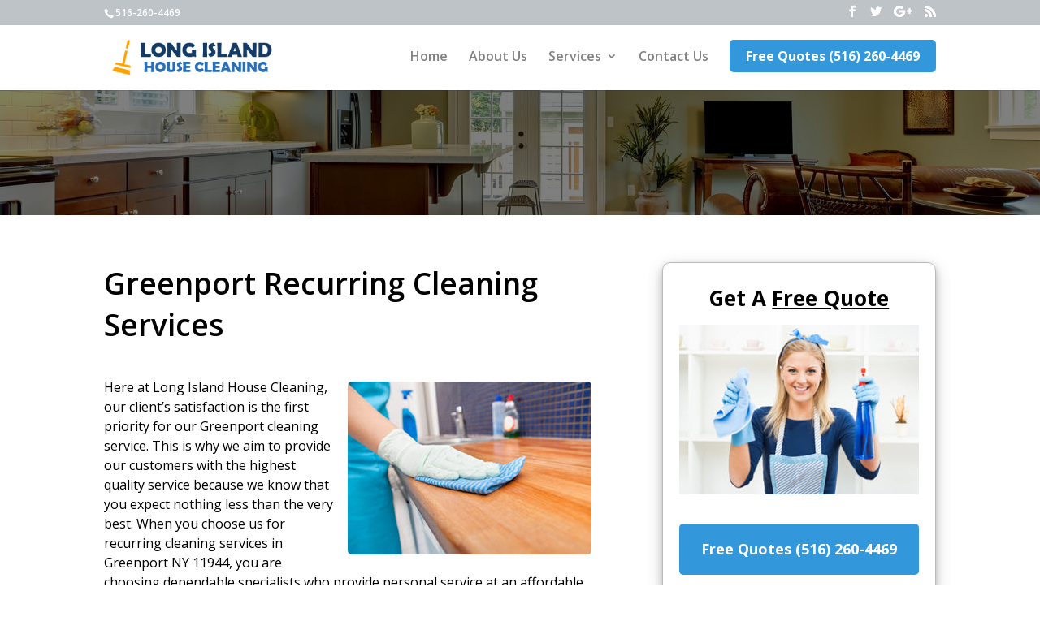

--- FILE ---
content_type: text/html; charset=UTF-8
request_url: https://longislandhousecleaning.net/recurring-cleaning-greenport-ny
body_size: 8315
content:
<!DOCTYPE html>
<!--[if IE 6]>
<html id="ie6" lang="en-US">
<![endif]-->
<!--[if IE 7]>
<html id="ie7" lang="en-US">
<![endif]-->
<!--[if IE 8]>
<html id="ie8" lang="en-US">
<![endif]-->
<!--[if !(IE 6) | !(IE 7) | !(IE 8)  ]><!-->
<html lang="en-US">
<!--<![endif]-->
<head>
	<meta charset="UTF-8" />
				

	<meta http-equiv="X-UA-Compatible" content="IE=edge">
	<link rel="pingback" href="https://longislandhousecleaning.net/xmlrpc.php" />
			<!--[if lt IE 9]>
	<script src="https://longislandhousecleaning.net/wp-content/themes/Divi/js/html5.js" type="text/javascript"></script>
	<![endif]-->

	<script type="text/javascript">
		document.documentElement.className = 'js';
	</script>

	<script>var et_site_url='https://longislandhousecleaning.net';var et_post_id='21643';function et_core_page_resource_fallback(a,b){"undefined"===typeof b&&(b=a.sheet.cssRules&&0===a.sheet.cssRules.length);b&&(a.onerror=null,a.onload=null,a.href?a.href=et_site_url+"/?et_core_page_resource="+a.id+et_post_id:a.src&&(a.src=et_site_url+"/?et_core_page_resource="+a.id+et_post_id))}
</script><title>Greenport Recurring Cleaning Services | Long Island House Cleaning</title>
<link rel='dns-prefetch' href='//fonts.googleapis.com' />
<link rel='dns-prefetch' href='//s.w.org' />
<link rel="alternate" type="application/rss+xml" title="Long Island House Cleaning &raquo; Feed" href="https://longislandhousecleaning.net/feed" />
<link rel="alternate" type="application/rss+xml" title="Long Island House Cleaning &raquo; Comments Feed" href="https://longislandhousecleaning.net/comments/feed" />
		<script type="text/javascript">
			window._wpemojiSettings = {"baseUrl":"https:\/\/s.w.org\/images\/core\/emoji\/12.0.0-1\/72x72\/","ext":".png","svgUrl":"https:\/\/s.w.org\/images\/core\/emoji\/12.0.0-1\/svg\/","svgExt":".svg","source":{"concatemoji":"https:\/\/longislandhousecleaning.net\/wp-includes\/js\/wp-emoji-release.min.js?ver=5.2.21"}};
			!function(e,a,t){var n,r,o,i=a.createElement("canvas"),p=i.getContext&&i.getContext("2d");function s(e,t){var a=String.fromCharCode;p.clearRect(0,0,i.width,i.height),p.fillText(a.apply(this,e),0,0);e=i.toDataURL();return p.clearRect(0,0,i.width,i.height),p.fillText(a.apply(this,t),0,0),e===i.toDataURL()}function c(e){var t=a.createElement("script");t.src=e,t.defer=t.type="text/javascript",a.getElementsByTagName("head")[0].appendChild(t)}for(o=Array("flag","emoji"),t.supports={everything:!0,everythingExceptFlag:!0},r=0;r<o.length;r++)t.supports[o[r]]=function(e){if(!p||!p.fillText)return!1;switch(p.textBaseline="top",p.font="600 32px Arial",e){case"flag":return s([55356,56826,55356,56819],[55356,56826,8203,55356,56819])?!1:!s([55356,57332,56128,56423,56128,56418,56128,56421,56128,56430,56128,56423,56128,56447],[55356,57332,8203,56128,56423,8203,56128,56418,8203,56128,56421,8203,56128,56430,8203,56128,56423,8203,56128,56447]);case"emoji":return!s([55357,56424,55356,57342,8205,55358,56605,8205,55357,56424,55356,57340],[55357,56424,55356,57342,8203,55358,56605,8203,55357,56424,55356,57340])}return!1}(o[r]),t.supports.everything=t.supports.everything&&t.supports[o[r]],"flag"!==o[r]&&(t.supports.everythingExceptFlag=t.supports.everythingExceptFlag&&t.supports[o[r]]);t.supports.everythingExceptFlag=t.supports.everythingExceptFlag&&!t.supports.flag,t.DOMReady=!1,t.readyCallback=function(){t.DOMReady=!0},t.supports.everything||(n=function(){t.readyCallback()},a.addEventListener?(a.addEventListener("DOMContentLoaded",n,!1),e.addEventListener("load",n,!1)):(e.attachEvent("onload",n),a.attachEvent("onreadystatechange",function(){"complete"===a.readyState&&t.readyCallback()})),(n=t.source||{}).concatemoji?c(n.concatemoji):n.wpemoji&&n.twemoji&&(c(n.twemoji),c(n.wpemoji)))}(window,document,window._wpemojiSettings);
		</script>
		<meta content="Divi Child v.3.0.89.1515715428" name="generator"/><style type="text/css">
img.wp-smiley,
img.emoji {
	display: inline !important;
	border: none !important;
	box-shadow: none !important;
	height: 1em !important;
	width: 1em !important;
	margin: 0 .07em !important;
	vertical-align: -0.1em !important;
	background: none !important;
	padding: 0 !important;
}
</style>
	<link rel='stylesheet' id='wp-block-library-css'  href='https://longislandhousecleaning.net/wp-includes/css/dist/block-library/style.min.css?ver=5.2.21' type='text/css' media='all' />
<link rel='stylesheet' id='azc-tsh-css'  href='https://longislandhousecleaning.net/wp-content/plugins/azurecurve-toggle-showhide/style.css?ver=1.0.0' type='text/css' media='all' />
<link rel='stylesheet' id='contact-form-7-css'  href='https://longislandhousecleaning.net/wp-content/plugins/contact-form-7/includes/css/styles.css?ver=5.1.4' type='text/css' media='all' />
<link rel='stylesheet' id='chld_thm_cfg_parent-css'  href='https://longislandhousecleaning.net/wp-content/themes/Divi/style.css?ver=5.2.21' type='text/css' media='all' />
<link rel='stylesheet' id='divi-fonts-css'  href='https://fonts.googleapis.com/css?family=Open+Sans:300italic,400italic,600italic,700italic,800italic,400,300,600,700,800&#038;subset=latin,latin-ext' type='text/css' media='all' />
<link rel='stylesheet' id='divi-style-css'  href='https://longislandhousecleaning.net/wp-content/themes/Divi-child/style.css?ver=3.0.89.1515715428' type='text/css' media='all' />
<link rel='stylesheet' id='arpw-style-css'  href='https://longislandhousecleaning.net/wp-content/plugins/advanced-random-posts-widget/assets/css/arpw-frontend.css?ver=5.2.21' type='text/css' media='all' />
<link rel='stylesheet' id='dashicons-css'  href='https://longislandhousecleaning.net/wp-includes/css/dashicons.min.css?ver=5.2.21' type='text/css' media='all' />
<script type='text/javascript' src='https://longislandhousecleaning.net/wp-includes/js/jquery/jquery.js?ver=1.12.4-wp'></script>
<script type='text/javascript' src='https://longislandhousecleaning.net/wp-includes/js/jquery/jquery-migrate.min.js?ver=1.4.1'></script>
<script type='text/javascript' src='https://longislandhousecleaning.net/wp-content/plugins/azurecurve-toggle-showhide/jquery.js?ver=3.9.1'></script>
<link rel='https://api.w.org/' href='https://longislandhousecleaning.net/wp-json/' />
<link rel="EditURI" type="application/rsd+xml" title="RSD" href="https://longislandhousecleaning.net/xmlrpc.php?rsd" />
<link rel="wlwmanifest" type="application/wlwmanifest+xml" href="https://longislandhousecleaning.net/wp-includes/wlwmanifest.xml" /> 
<link rel='prev' title='Elmont Recurring Cleaning' href='https://longislandhousecleaning.net/recurring-cleaning-elmont-ny' />
<link rel='next' title='Hauppauge Recurring Cleaning' href='https://longislandhousecleaning.net/recurring-cleaning-hauppauge-ny' />
<meta name="generator" content="WordPress 5.2.21" />
<link rel="canonical" href="https://longislandhousecleaning.net/recurring-cleaning-greenport-ny" />
<link rel='shortlink' href='https://longislandhousecleaning.net/?p=21643' />
<link rel="alternate" type="application/json+oembed" href="https://longislandhousecleaning.net/wp-json/oembed/1.0/embed?url=https%3A%2F%2Flongislandhousecleaning.net%2Frecurring-cleaning-greenport-ny" />
<link rel="alternate" type="text/xml+oembed" href="https://longislandhousecleaning.net/wp-json/oembed/1.0/embed?url=https%3A%2F%2Flongislandhousecleaning.net%2Frecurring-cleaning-greenport-ny&#038;format=xml" />

<!-- Call Now Button 0.3.6 by Jerry Rietveld (callnowbutton.com) -->
<style>#callnowbutton {display:none;} @media screen and (max-width:650px){#callnowbutton {display:block; position:fixed; text-decoration:none; z-index:2147483647;width:65px; height:65px; border-radius:50%; border-top:1px solid #2dc62d; bottom:15px; box-shadow: 0 1px 2px rgba(0, 0, 0, 0.4);transform: scale(1);right:20px;background:url([data-uri]) center/50px 50px no-repeat #009900;}}#callnowbutton .NoButtonText{display:none;}</style>
<meta name="viewport" content="width=device-width, initial-scale=1.0, maximum-scale=1.0, user-scalable=0" /><link rel="stylesheet" id="et-divi-customizer-global-cached-inline-styles" href="https://longislandhousecleaning.net/wp-content/cache/et/global/et-divi-customizer-global-17677230757548.min.css" onerror="et_core_page_resource_fallback(this, true)" onload="et_core_page_resource_fallback(this)" />	<link rel="stylesheet" type="text/css" media="all" href="https://longislandhousecleaning.net/wp-content/themes/Divi-child/custom-css/color_lightgray.css" />

</head>
<body class="post-template-default single single-post postid-21643 single-format-standard et_color_scheme_color_lightgray et_button_no_icon et_pb_button_helper_class et_fixed_nav et_show_nav et_cover_background et_secondary_nav_enabled et_secondary_nav_two_panels et_pb_gutter osx et_pb_gutters3 et_primary_nav_dropdown_animation_fade et_secondary_nav_dropdown_animation_fade et_pb_footer_columns4 et_header_style_left et_right_sidebar et_divi_theme et_minified_js et_minified_css">

	<div id="page-container">

			<div id="top-header">
			<div class="container clearfix">

			
				<div id="et-info">
									<span id="et-info-phone">516-260-4469</span>
				
				
				<ul class="et-social-icons">

	<li class="et-social-icon et-social-facebook">
		<a href="#" class="icon">
			<span>Facebook</span>
		</a>
	</li>
	<li class="et-social-icon et-social-twitter">
		<a href="#" class="icon">
			<span>Twitter</span>
		</a>
	</li>
	<li class="et-social-icon et-social-google-plus">
		<a href="#" class="icon">
			<span>Google</span>
		</a>
	</li>
	<li class="et-social-icon et-social-rss">
		<a href="https://longislandhousecleaning.net/feed" class="icon">
			<span>RSS</span>
		</a>
	</li>

</ul>				</div> <!-- #et-info -->

			
				<div id="et-secondary-menu">
				<div class="et_duplicate_social_icons">
								<ul class="et-social-icons">

	<li class="et-social-icon et-social-facebook">
		<a href="#" class="icon">
			<span>Facebook</span>
		</a>
	</li>
	<li class="et-social-icon et-social-twitter">
		<a href="#" class="icon">
			<span>Twitter</span>
		</a>
	</li>
	<li class="et-social-icon et-social-google-plus">
		<a href="#" class="icon">
			<span>Google</span>
		</a>
	</li>
	<li class="et-social-icon et-social-rss">
		<a href="https://longislandhousecleaning.net/feed" class="icon">
			<span>RSS</span>
		</a>
	</li>

</ul>
							</div>				</div> <!-- #et-secondary-menu -->

			</div> <!-- .container -->
		</div> <!-- #top-header -->
	
	
		<header id="main-header" data-height-onload="70">
			<div class="container clearfix et_menu_container">
							<div class="logo_container">
					<span class="logo_helper"></span>
					<a href="https://longislandhousecleaning.net/">
						<img src="https://longislandhousecleaning.net/wp-content/uploads/2019/10/logo2.png" alt="Long Island House Cleaning" id="logo" data-height-percentage="60" />
					</a>
				</div>
				<div id="et-top-navigation" data-height="70" data-fixed-height="60">
											<nav id="top-menu-nav">
						<ul id="top-menu" class="nav"><li id="menu-item-17938" class="menu-item menu-item-type-custom menu-item-object-custom menu-item-home menu-item-17938"><a href="https://longislandhousecleaning.net/">Home</a></li>
<li id="menu-item-20579" class="menu-item menu-item-type-custom menu-item-object-custom menu-item-20579"><a href="https://longislandhousecleaning.net/about-us">About Us</a></li>
<li id="menu-item-17939" class="menu-item menu-item-type-custom menu-item-object-custom menu-item-has-children menu-item-17939"><a href="#">Services</a>
<ul class="sub-menu">
	<li id="menu-item-20581" class="menu-item menu-item-type-custom menu-item-object-custom menu-item-20581"><a href="https://longislandhousecleaning.net/house-cleaning">House Cleaning</a></li>
	<li id="menu-item-20582" class="menu-item menu-item-type-custom menu-item-object-custom menu-item-20582"><a href="https://longislandhousecleaning.net/cleaning-services">Cleaning Services</a></li>
	<li id="menu-item-20583" class="menu-item menu-item-type-custom menu-item-object-custom menu-item-20583"><a href="https://longislandhousecleaning.net/apartment-cleaning">Apartment Cleaning</a></li>
	<li id="menu-item-20584" class="menu-item menu-item-type-custom menu-item-object-custom menu-item-20584"><a href="https://longislandhousecleaning.net/maid-service">Maid Service</a></li>
	<li id="menu-item-20585" class="menu-item menu-item-type-custom menu-item-object-custom menu-item-20585"><a href="https://longislandhousecleaning.net/deep-cleaning">Deep Cleaning</a></li>
	<li id="menu-item-20586" class="menu-item menu-item-type-custom menu-item-object-custom menu-item-20586"><a href="https://longislandhousecleaning.net/recurring-cleaning">Recurring Cleaning</a></li>
	<li id="menu-item-20587" class="menu-item menu-item-type-custom menu-item-object-custom menu-item-20587"><a href="https://longislandhousecleaning.net/move-out-cleaning">Move Out Cleaning</a></li>
	<li id="menu-item-20588" class="menu-item menu-item-type-custom menu-item-object-custom menu-item-20588"><a href="https://longislandhousecleaning.net/one-time-cleaning">One Time Cleaning</a></li>
	<li id="menu-item-20589" class="menu-item menu-item-type-custom menu-item-object-custom menu-item-20589"><a href="https://longislandhousecleaning.net/housekeeping">Housekeeping</a></li>
	<li id="menu-item-20590" class="menu-item menu-item-type-custom menu-item-object-custom menu-item-20590"><a href="https://longislandhousecleaning.net/airbnb-cleaning">AirBnb Cleaning</a></li>
	<li id="menu-item-20591" class="menu-item menu-item-type-custom menu-item-object-custom menu-item-20591"><a href="https://longislandhousecleaning.net/green-cleaning">Green Cleaning</a></li>
</ul>
</li>
<li id="menu-item-20580" class="menu-item menu-item-type-custom menu-item-object-custom menu-item-20580"><a href="https://longislandhousecleaning.net/contact-us">Contact Us</a></li>
<li id="menu-item-17943" class="cta-button-menu menu-item menu-item-type-custom menu-item-object-custom menu-item-17943"><a href="tel:516-260-4469">Free Quotes (516) 260-4469</a></li>
</ul>						</nav>
					
					
					
					
					<div id="et_mobile_nav_menu">
				<div class="mobile_nav closed">
					<span class="select_page">Select Page</span>
					<span class="mobile_menu_bar mobile_menu_bar_toggle"></span>
				</div>
			</div>				</div> <!-- #et-top-navigation -->
			</div> <!-- .container -->
			<div class="et_search_outer">
				<div class="container et_search_form_container">
					<form role="search" method="get" class="et-search-form" action="https://longislandhousecleaning.net/">
					<input type="search" class="et-search-field" placeholder="Search &hellip;" value="" name="s" title="Search for:" />					</form>
					<span class="et_close_search_field"></span>
				</div>
			</div>
		</header> <!-- #main-header -->

		<div id="et-main-area">

<div id="main-content">
						<div class="et_pb_section  et_pb_section_0 et_pb_with_background et_section_regular et_service_banner et_custom_banner">
	<div class="et_pb_row et_pb_row_0">
		<div class="et_pb_column et_pb_column_4_4  et_pb_column_0 et-last-child">
			<div class="et_pb_text et_pb_module et_pb_bg_layout_light et_pb_text_align_left  et_pb_text_0">
			</div> <!-- .et_pb_text -->
		</div> <!-- .et_pb_column -->
	</div> <!-- .et_pb_row -->
</div> 
			
			
			
	<div class="container">
		<div id="content-area" class="clearfix">
			<div id="left-area-alt">
											<article id="post-21643" class="et_pb_post post-21643 post type-post status-publish format-standard hentry category-recurring-cleaning">
											<div class="et_post_meta_wrapper">
							<h1 class="entry-title">Greenport Recurring Cleaning Services</h1>

							
							
							
							
							 
							
					</div> <!-- .et_post_meta_wrapper -->
				
					<div class="entry-content">
					<p><img class="alignright size-medium long-island-house-cleaning" src="https://longislandhousecleaning.net/wp-content/uploads/2018/03/weekly-house-cleaners.jpg" alt="Regular Cleaning in Greenport NY" />Here at Long Island House Cleaning, our client&#8217;s satisfaction is the first priority for our Greenport cleaning service. This is why we aim to provide our customers with the highest quality service because we know that you expect nothing less than the very best. When you choose us for recurring cleaning services in Greenport NY 11944, you are choosing dependable specialists who provide personal service at an affordable cost. Our experienced residential cleaning specialists will keep your house gleaming so all that you need to do is to come home and unwind!</p>
<h2>Regular Cleaning Near Me In Greenport New York</h2>
<p>Professional house cleaning is best for those who do not have time to clean their homes themselves. Our cleaning professionals in Greenport NY will visit your home at your convenience and provide <a href="https://longislandhousecleaning.net/recurring-cleaning">recurring cleaning services</a> on a monthly, bi-weekly, or weekly schedule. With years of experience and an unwavering dedication to offering high-quality service that surpasses your expectations, we are the preferred choice. Regardless of your reason you are looking for <a href="https://longislandhousecleaning.net/greenport-ny">cleaning service in Greenport</a>, our cleaners at Long Island House Cleaning can help!</p>
<h2>Free Recurring Cleaning Quotes &#8211; Call Now 516-260-4469</h2>
<p>Our company offers fast yet effective service catered to satisfy your personal requirements. When you schedule a visit, we guarantee that you will be satisfied that you are getting the best residential house maid services that you can buy. We believe that our cleaning <a href="https://longislandhousecleaning.net/housekeeping-greenport-ny" target="_blank" rel="noopener noreferrer">solutions</a> are second to none and we are willing to put our money behind that promise. If there is ever an occasion that you are not happy with the service provided to you, please call us within 24 hours and we will fix the issue at no additional charge. Call us today at 516-260-4469 for a free quote.</p>
					
											
		
<h3 class="azc_tsh_toggle azc_tsh_toggle_active"><a href="#">Learn More About Greenport NY 11944</a></h3>
<div class="azc_tsh_toggle_container">
Greenport is a city in Suffolk County, New York with a total population of approximately 4,299. Greenport, which uses the 631 area code,  is located at <a href='https://www.google.com/maps?oi=11944'>41.102763, -72.374109</a> at an elevation of 25 feet. There are over 1,772 households and on average there are 2.29 people in each household with a median age of 47.2. The average income in the area is $56,029 and the average home value is $452,400.</div>		
</div> <!-- .entry-content -->

				</article> <!-- .et_pb_post -->

						</div> <!-- #left-area -->

				<div id="sidebar">
		<div id="text-2" class="widget-odd widget-last widget-first widget-1 sidebarcontact et_pb_widget widget_text">			<div class="textwidget"><h4 class="widgettitle" style="text-align:center;margin-bottom:
10px;">Get A <u>Free Quote</u></h4>
<p><img src="https://longislandhousecleaning.net/wp-content/uploads/2018/02/cleaning-company.jpg"></p>
<div class="cta-button-menu menu-item menu-item-type-custom menu-item-object-custom menu-item-17943" style="user-select: auto;"><a style="width: 100%;display: block;padding: 20px 20px !important;font-size: 18px;" href="tel:516-260-4469" style="user-select: auto;">Free Quotes (516) 260-4469</a></div>
</div>
		</div> <!-- end .et_pb_widget -->	</div> <!-- end #sidebar -->
	
		</div> <!-- #content-area -->
	</div> <!-- .container -->
	</div> <!-- #main-content -->

<div class="et_pb_section  et_pb_section_16 et_pb_with_background et_section_regular">
	<div class=" et_pb_row et_pb_row_3">
		<div class="et_pb_column et_footer_cta_1 et_pb_column_4_4  et_pb_column_11">
		<div class="et_pb_promo et_pb_module et_pb_bg_layout_light et_pb_text_align_left et_footer_cta">		
				 
				<div class="et_pb_promo_description">
					
					
<p style="float: left;">If you have any questions, call us at <a href="tel:516-260-4469">516-260-4469</a></p>

				</div>
				<div class="et_pb_button_wrapper"><a class="et_pb_promo_button et_pb_button" href="https://longislandhousecleaning.net/contact-us" style="float: right;padding: 0.3em 1em !important;display: inline-block;">Contact Us</a></div>
			</div>
			</div> <!-- .et_pb_column -->
			</div> <!-- .et_pb_row -->
				
			</div>
			
 
 
 
 

			<footer id="main-footer">
	 			
<div class="container">
	<div id="footer-widgets" class="clearfix">
	<div class="footer-widget"><div id="text-3" class="widget-odd widget-last widget-first widget-1 fwidget et_pb_widget widget_text"><h4 class="title">Company Info</h4>			<div class="textwidget"><p>Long Island House Cleaning<br />
516-260-4469</p>
</div>
		</div> <!-- end .fwidget --></div> <!-- end .footer-widget --><div class="footer-widget"><div id="text-4" class="widget-odd widget-last widget-first widget-1 fwidget et_pb_widget widget_text"><h4 class="title">About Us</h4>			<div class="textwidget"><p>Providing affordable maid and house cleaning solutions to residential customers throughout Long Island.</p>
</div>
		</div> <!-- end .fwidget --></div> <!-- end .footer-widget --><div class="footer-widget"><div id="arpw-widget-2" class="widget-odd widget-last widget-first widget-1 fwidget et_pb_widget arpw-widget-random"><h4 class="title">Recent Posts</h4><div class="arpw-random-post "><ul class="arpw-ul"><li class="arpw-li arpw-clearfix"><a class="arpw-title" href="https://longislandhousecleaning.net/airbnb-cleaning-cedarhurst-ny" rel="bookmark">Cedarhurst AirBnB Cleaning</a></li><li class="arpw-li arpw-clearfix"><a class="arpw-title" href="https://longislandhousecleaning.net/point-lookout-ny" rel="bookmark">Point Lookout House Cleaning</a></li><li class="arpw-li arpw-clearfix"><a class="arpw-title" href="https://longislandhousecleaning.net/green-cleaning-copiague-ny" rel="bookmark">Copiague Green Cleaning</a></li><li class="arpw-li arpw-clearfix"><a class="arpw-title" href="https://longislandhousecleaning.net/deep-cleaning-east-marion-ny" rel="bookmark">East Marion Deep Cleaning</a></li><li class="arpw-li arpw-clearfix"><a class="arpw-title" href="https://longislandhousecleaning.net/housekeeping-cold-spring-harbor-ny" rel="bookmark">Cold Spring Harbor Housekeeping Service</a></li></ul></div><!-- Generated by https://wordpress.org/plugins/advanced-random-posts-widget/ --></div> <!-- end .fwidget --></div> <!-- end .footer-widget --><div class="footer-widget last"><div id="text-5" class="widget-odd widget-last widget-first widget-1 fwidget et_pb_widget widget_text"><h4 class="title">Maps Location</h4>			<div class="textwidget"><p><iframe src="https://www.google.com/maps/embed?pb=!1m18!1m12!1m3!1d1545291.5893547672!2d-74.07019451997809!3d40.846682317938885!2m3!1f0!2f0!3f0!3m2!1i1024!2i768!4f13.1!3m3!1m2!1s0x89e84454e1eea5cb%3A0x1df7f96186940d18!2sLong%20Island!5e0!3m2!1sen!2smx!4v1570473524728!5m2!1sen!2smx" frameborder="0" style="border:0;" allowfullscreen=""></iframe></p>
</div>
		</div> <!-- end .fwidget --></div> <!-- end .footer-widget -->	</div> <!-- #footer-widgets -->
</div>	<!-- .container -->

		
				<div id="footer-bottom">
					<div class="container clearfix">
				<ul class="et-social-icons">

	<li class="et-social-icon et-social-facebook">
		<a href="#" class="icon">
			<span>Facebook</span>
		</a>
	</li>
	<li class="et-social-icon et-social-twitter">
		<a href="#" class="icon">
			<span>Twitter</span>
		</a>
	</li>
	<li class="et-social-icon et-social-google-plus">
		<a href="#" class="icon">
			<span>Google</span>
		</a>
	</li>
	<li class="et-social-icon et-social-rss">
		<a href="https://longislandhousecleaning.net/feed" class="icon">
			<span>RSS</span>
		</a>
	</li>

</ul> <div id="footer-info">Copyright © 2026. All Rights Reserved. <a href="https://longislandhousecleaning.net/sitemap.xml">Sitemap</a> <a href="https://longislandhousecleaning.net/privacy-policy">Privacy Policy</a> <a href="https://longislandhousecleaning.net/terms-of-service">Terms of Service</a></div>
					</div>	<!-- .container -->
			</footer> <!-- #main-footer -->
		</div> <!-- #et-main-area -->


	</div> <!-- #page-container -->

	<a href="tel:516-260-4469" id="callnowbutton" ><span class="NoButtonText">Call Now Button</span></a>	<script type="text/javascript">
		var et_animation_data = [];
	</script>
	<script type='text/javascript'>
/* <![CDATA[ */
var wpcf7 = {"apiSettings":{"root":"https:\/\/longislandhousecleaning.net\/wp-json\/contact-form-7\/v1","namespace":"contact-form-7\/v1"},"cached":"1"};
/* ]]> */
</script>
<script type='text/javascript' src='https://longislandhousecleaning.net/wp-content/plugins/contact-form-7/includes/js/scripts.js?ver=5.1.4'></script>
<script type='text/javascript'>
/* <![CDATA[ */
var et_shortcodes_strings = {"previous":"Previous","next":"Next"};
var et_pb_custom = {"ajaxurl":"https:\/\/longislandhousecleaning.net\/wp-admin\/admin-ajax.php","images_uri":"https:\/\/longislandhousecleaning.net\/wp-content\/themes\/Divi\/images","builder_images_uri":"https:\/\/longislandhousecleaning.net\/wp-content\/themes\/Divi\/includes\/builder\/images","et_frontend_nonce":"92b75571f5","subscription_failed":"Please, check the fields below to make sure you entered the correct information.","et_ab_log_nonce":"41d2537aaa","fill_message":"Please, fill in the following fields:","contact_error_message":"Please, fix the following errors:","invalid":"Invalid email","captcha":"Captcha","prev":"Prev","previous":"Previous","next":"Next","wrong_captcha":"You entered the wrong number in captcha.","is_builder_plugin_used":"","ignore_waypoints":"no","is_divi_theme_used":"1","widget_search_selector":".widget_search","is_ab_testing_active":"","page_id":"21643","unique_test_id":"","ab_bounce_rate":"5","is_cache_plugin_active":"no","is_shortcode_tracking":""};
var et_pb_box_shadow_elements = [];
/* ]]> */
</script>
<script type='text/javascript' src='https://longislandhousecleaning.net/wp-content/themes/Divi/js/custom.min.js?ver=3.0.98'></script>
<script type='text/javascript' src='https://longislandhousecleaning.net/wp-content/themes/Divi/core/admin/js/common.js?ver=3.0.98'></script>
<script type='text/javascript' src='https://longislandhousecleaning.net/wp-includes/js/wp-embed.min.js?ver=5.2.21'></script>
<script defer src="https://static.cloudflareinsights.com/beacon.min.js/vcd15cbe7772f49c399c6a5babf22c1241717689176015" integrity="sha512-ZpsOmlRQV6y907TI0dKBHq9Md29nnaEIPlkf84rnaERnq6zvWvPUqr2ft8M1aS28oN72PdrCzSjY4U6VaAw1EQ==" data-cf-beacon='{"version":"2024.11.0","token":"97a1b97d0b7641feb49aca756e3a19bd","r":1,"server_timing":{"name":{"cfCacheStatus":true,"cfEdge":true,"cfExtPri":true,"cfL4":true,"cfOrigin":true,"cfSpeedBrain":true},"location_startswith":null}}' crossorigin="anonymous"></script>
</body>
</html>
<!--
Performance optimized by W3 Total Cache. Learn more: https://www.w3-edge.com/products/


Served from: longislandhousecleaning.net @ 2026-01-26 14:04:32 by W3 Total Cache
-->

--- FILE ---
content_type: text/css
request_url: https://longislandhousecleaning.net/wp-content/themes/Divi-child/custom-css/color_lightgray.css
body_size: -199
content:
.et_pb_button {
    background: #3297db !important;
	border-color: #3297db !important;
}
.et_pb_button:hover {
    background: #3297db !important;
    opacity: .7;
}
.cta-button-menu a {
    background: #3297db;
	color: #ffffff !important;
}
.cta-button-menu a:hover {
    background: #3297db !important;
    opacity: .7;
}
a {
    color: #3297db;
    text-decoration: none;
}
 
#footer-bottom {
    background-color: #bec3c7;
}
#footer-bottom > .container {
    border-top: 1px solid rgba(201,201,201,.3);
    padding-top: 15px;
}
#main-footer {
    background-color: #bec3c7;
	border-top:5px solid #ecf0f1;
}
#et-secondary-nav li ul, #top-header {
    background-color: #bec3c7;
}